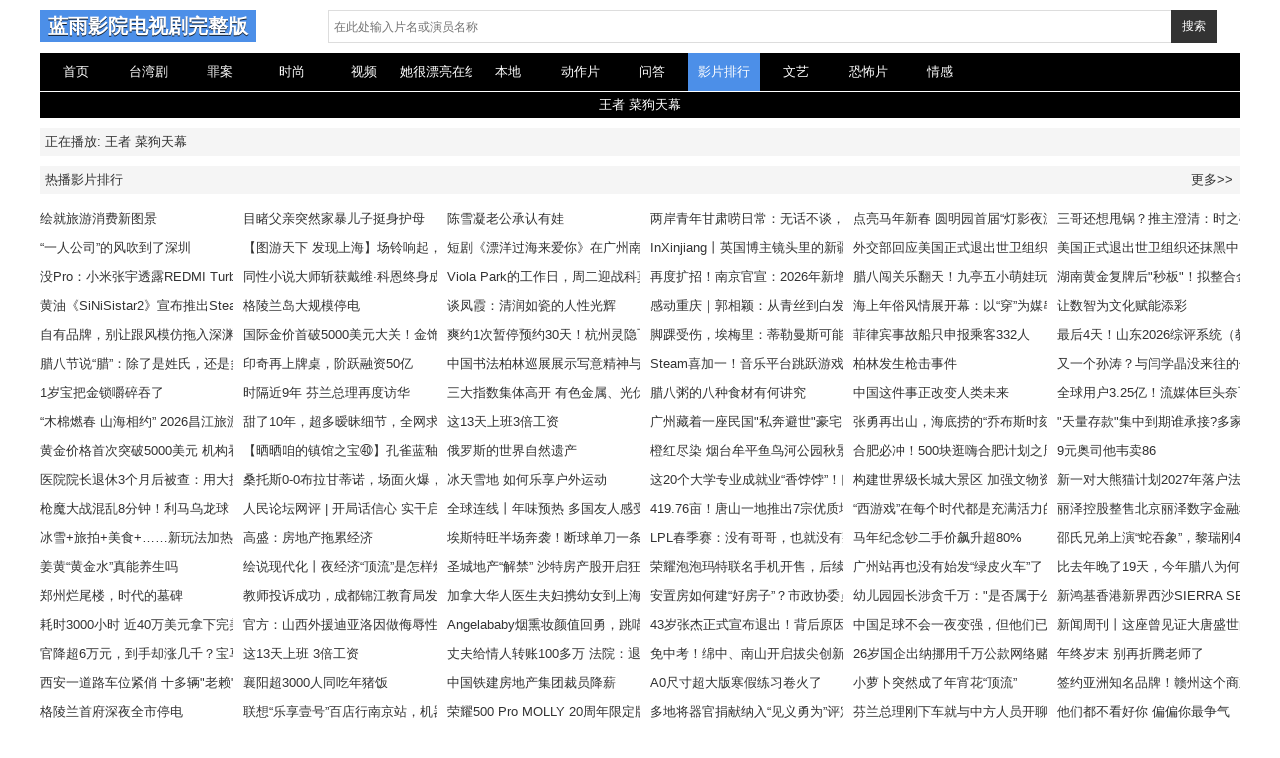

--- FILE ---
content_type: text/html; charset=utf-8
request_url: https://www.jzmsb.com/344532.html
body_size: 9709
content:
<!doctype html>
<html>
<head>
<meta http-equiv="X-UA-Compatible" content="IE=edge" charset="utf-8">
<meta name="viewport" content="width=device-width, initial-scale=1.0, maximum-scale=1.0, user-scalable=0">
<meta name="renderer" content="webkit">
<title>王者 菜狗天幕 - 影片排行 - 蓝雨影院电视剧完整版</title>
<meta name="keywords" content="王者 菜狗天幕 - 影片排行 - 蓝雨影院电视剧完整版" />
<meta name="description" content="王者 菜狗天幕 - 影片排行 - 蓝雨影院电视剧完整版" />
<meta name="referrer" content="always">
<link href="/tpl/022qpg_wtpl/static/css/style.css" rel="stylesheet" type="text/css" />
<script src="/tpl/022qpg_wtpl/static/js/jquery.js"></script>
<script src="/tpl/022qpg_wtpl/static/js/jquery.superslide.js"></script>
<script src="/tpl/022qpg_wtpl/static/js/jquery.lazyload.js"></script>
<script src="/tpl/022qpg_wtpl/static/js/jquery.base.js"></script>
<style>
.pagination {
	margin: 0;
	padding: 20px;
	text-align: center;
	font-size: 14px;
	display: block;
}
.pagination ul {
	display: inline-block;
	*display: inline-block;
	*zoom: 1;
	margin-left: 0;
	margin-bottom: 0;
	padding: 0
}
.pagination ul > li {
	display: inline-block
}
.pagination ul > li > a,
.pagination ul > li > span {
	margin: 2px 2px;
	float: left;
	padding: 6px 13px;
	background-color: #ddd;
	color: #666;
	border-radius: 2px;
	opacity: .88
}
.pagination ul > li > a:hover,
.pagination ul > li > a:focus {
	opacity: 1
}
.pagination ul > .active > a,
.pagination ul > .active > span {
	background-color: #45B6F7;
	color: #fff
}
.pagination ul > .active > a,
.pagination ul > .active > span {
	cursor: default
}
.pagination ul > li > span,
.pagination ul > .disabled > span,
.pagination ul > .disabled > a,
.pagination ul > .disabled > a:hover,
.pagination ul > .disabled > a:focus {
	color: #999999;
	background-color: transparent;
	cursor: default
}

.pagination-loading{font-size: 16px;text-align: center;color: #999;padding: 15px 0;}
.pagination-loading img{width: 80px}

.pagination ul > .active > a, .pagination ul > .active > span{
                background-color: #4c8fe8;
            }
@media (max-width: 640px) {
	.pagination{padding: 15px;}
	.pagination ul > li{display:inline-block}
	.pagination ul > li.prev-page, .pagination ul > li.next-page{display:inline-block}
	.pagination ul > li.next-page a{background-color:#45B6F7;color:#fff;}
	.comt-main{margin-right: 40px;}
	.comt-f{font-size: 12px;top: 17px;}
}
</style>
</head>
<body>
<div class="container">
<div class="header">
<div class="l logo"><a href="https://www.jzmsb.com/">蓝雨影院电视剧完整版</a></div>
<div class="r search">
    <form action="https://www.jzmsb.com/s" id="search" name="search" method="get">
        <div class="r input-group">
            <input type="text" name="q" value="" class="input-text search-input mac_wd" placeholder="在此处输入片名或演员名称" />
            <button id="searchbutton" class="input-so search-button mac_search">搜索</button>
        </div>
    </form>
</div>
</div>
<div class="nav">
    <dd><a href="https://www.jzmsb.com/" >首页</a></dd>
        <dd><a href="https://www.jzmsb.com/2" >台湾剧</a></dd>
        <dd><a href="https://www.jzmsb.com/4" >罪案</a></dd>
        <dd><a href="https://www.jzmsb.com/6" >时尚</a></dd>
        <dd><a href="https://www.jzmsb.com/8" >视频</a></dd>
        <dd><a href="https://www.jzmsb.com/10" >她很漂亮在线观看</a></dd>
        <dd><a href="https://www.jzmsb.com/12" >本地</a></dd>
        <dd><a href="https://www.jzmsb.com/14" >动作片</a></dd>
        <dd><a href="https://www.jzmsb.com/16" >问答</a></dd>
        <dd><a href="https://www.jzmsb.com/20"  class="focu" >影片排行</a></dd>
        <dd><a href="https://www.jzmsb.com/22" >文艺</a></dd>
        <dd><a href="https://www.jzmsb.com/24" >恐怖片</a></dd>
        <dd><a href="https://www.jzmsb.com/26" >情感</a></dd>
        <br />
</div>
<div class="clearfix"></div>

<div class="play-t">
    <span style="color:#fff">王者 菜狗天幕</span>
</div>
<!--<div id="bofang_box">-->
    
<!--</div>-->
<div class="title"><li>正在播放: 王者 菜狗天幕</li></div>
<div class="title">热播影片排行<span class="r"><a href="https://www.jzmsb.com/20">更多>></a></span></div>

    <div class="pic2">
        <ul>
                        <li><a href="https://www.jzmsb.com/1869901.html" title="绘就旅游消费新图景" target="_self">绘就旅游消费新图景</a></li>
                        <li><a href="https://www.jzmsb.com/1869897.html" title="目睹父亲突然家暴儿子挺身护母" target="_self">目睹父亲突然家暴儿子挺身护母</a></li>
                        <li><a href="https://www.jzmsb.com/1869893.html" title="陈雪凝老公承认有娃" target="_self">陈雪凝老公承认有娃</a></li>
                        <li><a href="https://www.jzmsb.com/1869879.html" title="两岸青年甘肃唠日常：无话不谈，消彼此刻板印象" target="_self">两岸青年甘肃唠日常：无话不谈，消彼此刻板印象</a></li>
                        <li><a href="https://www.jzmsb.com/1869877.html" title="点亮马年新春 圆明园首届“灯影夜游”将再现皇家盛景" target="_self">点亮马年新春 圆明园首届“灯影夜游”将再现皇家盛景</a></li>
                        <li><a href="https://www.jzmsb.com/1869867.html" title="三哥还想甩锅？推主澄清：时之砂没了印度工作室全责" target="_self">三哥还想甩锅？推主澄清：时之砂没了印度工作室全责</a></li>
                        <li><a href="https://www.jzmsb.com/1869839.html" title="“一人公司”的风吹到了深圳" target="_self">“一人公司”的风吹到了深圳</a></li>
                        <li><a href="https://www.jzmsb.com/1869837.html" title="【图游天下 发现上海】场铃响起，故事上演！环人广小剧场“入梦”指南请收好" target="_self">【图游天下 发现上海】场铃响起，故事上演！环人广小剧场“入梦”指南请收好</a></li>
                        <li><a href="https://www.jzmsb.com/1869799.html" title="短剧《漂洋过海来爱你》在广州南沙开机，绘就湾区浪漫新叙事" target="_self">短剧《漂洋过海来爱你》在广州南沙开机，绘就湾区浪漫新叙事</a></li>
                        <li><a href="https://www.jzmsb.com/1869771.html" title="InXinjiang丨英国博主镜头里的新疆：不止有四季风光" target="_self">InXinjiang丨英国博主镜头里的新疆：不止有四季风光</a></li>
                        <li><a href="https://www.jzmsb.com/1869747.html" title="外交部回应美国正式退出世卫组织" target="_self">外交部回应美国正式退出世卫组织</a></li>
                        <li><a href="https://www.jzmsb.com/1869743.html" title="美国正式退出世卫组织还抹黑中国 外交部回应" target="_self">美国正式退出世卫组织还抹黑中国 外交部回应</a></li>
                        <li><a href="https://www.jzmsb.com/1869727.html" title="没Pro：小米张宇透露REDMI Turbo 5系列共两杯，Max和标准版" target="_self">没Pro：小米张宇透露REDMI Turbo 5系列共两杯，Max和标准版</a></li>
                        <li><a href="https://www.jzmsb.com/1869715.html" title="同性小说大师斩获戴维·科恩终身成就奖" target="_self">同性小说大师斩获戴维·科恩终身成就奖</a></li>
                        <li><a href="https://www.jzmsb.com/1869675.html" title="Viola Park的工作日，周二迎战科莫。《民族报》：“基恩回归？”" target="_self">Viola Park的工作日，周二迎战科莫。《民族报》：“基恩回归？”</a></li>
                        <li><a href="https://www.jzmsb.com/1869653.html" title="再度扩招！南京官宣：2026年新增4000个普高学位！" target="_self">再度扩招！南京官宣：2026年新增4000个普高学位！</a></li>
                        <li><a href="https://www.jzmsb.com/1869645.html" title="腊八闯关乐翻天！九亭五小萌娃玩转年味民俗" target="_self">腊八闯关乐翻天！九亭五小萌娃玩转年味民俗</a></li>
                        <li><a href="https://www.jzmsb.com/1869593.html" title="湖南黄金复牌后"秒板"！拟整合金矿 公司回应" target="_self">湖南黄金复牌后"秒板"！拟整合金矿 公司回应</a></li>
                        <li><a href="https://www.jzmsb.com/1869589.html" title="黄油《SiNiSistar2》宣布推出Steam版 后续发布免费补丁" target="_self">黄油《SiNiSistar2》宣布推出Steam版 后续发布免费补丁</a></li>
                        <li><a href="https://www.jzmsb.com/1869565.html" title="格陵兰岛大规模停电" target="_self">格陵兰岛大规模停电</a></li>
                        <li><a href="https://www.jzmsb.com/1869533.html" title="谈凤霞：清润如瓷的人性光辉" target="_self">谈凤霞：清润如瓷的人性光辉</a></li>
                        <li><a href="https://www.jzmsb.com/1869511.html" title="感动重庆｜郭相颖：从青丝到白发！用一生“点亮”千年石刻的“守石人”" target="_self">感动重庆｜郭相颖：从青丝到白发！用一生“点亮”千年石刻的“守石人”</a></li>
                        <li><a href="https://www.jzmsb.com/1869457.html" title="海上年俗风情展开幕：以“穿”为媒串联海派年味与时代记忆" target="_self">海上年俗风情展开幕：以“穿”为媒串联海派年味与时代记忆</a></li>
                        <li><a href="https://www.jzmsb.com/1869433.html" title="让数智为文化赋能添彩" target="_self">让数智为文化赋能添彩</a></li>
                        <li><a href="https://www.jzmsb.com/1869429.html" title="自有品牌，别让跟风模仿拖入深渊" target="_self">自有品牌，别让跟风模仿拖入深渊</a></li>
                        <li><a href="https://www.jzmsb.com/1869421.html" title="国际金价首破5000美元大关！金饰克价已超1570元，专家预测仍将震荡上行" target="_self">国际金价首破5000美元大关！金饰克价已超1570元，专家预测仍将震荡上行</a></li>
                        <li><a href="https://www.jzmsb.com/1869417.html" title="爽约1次暂停预约30天！杭州灵隐飞来峰景区优化调整预约机制" target="_self">爽约1次暂停预约30天！杭州灵隐飞来峰景区优化调整预约机制</a></li>
                        <li><a href="https://www.jzmsb.com/1869413.html" title="脚踝受伤，埃梅里：蒂勒曼斯可能会缺阵一到两个月" target="_self">脚踝受伤，埃梅里：蒂勒曼斯可能会缺阵一到两个月</a></li>
                        <li><a href="https://www.jzmsb.com/1869385.html" title="菲律宾事故船只申报乘客332人" target="_self">菲律宾事故船只申报乘客332人</a></li>
                        <li><a href="https://www.jzmsb.com/1869367.html" title="最后4天！山东2026综评系统（教育云）系统填写教程！附：保姆级教程！" target="_self">最后4天！山东2026综评系统（教育云）系统填写教程！附：保姆级教程！</a></li>
                        <li><a href="https://www.jzmsb.com/1869351.html" title="腊八节说“腊”：除了是姓氏，还是多音字" target="_self">腊八节说“腊”：除了是姓氏，还是多音字</a></li>
                        <li><a href="https://www.jzmsb.com/1869313.html" title="印奇再上牌桌，阶跃融资50亿" target="_self">印奇再上牌桌，阶跃融资50亿</a></li>
                        <li><a href="https://www.jzmsb.com/1869297.html" title="中国书法柏林巡展展示写意精神与书法魅力" target="_self">中国书法柏林巡展展示写意精神与书法魅力</a></li>
                        <li><a href="https://www.jzmsb.com/1869257.html" title="Steam喜加一！音乐平台跳跃游戏《Kiki》限时免费" target="_self">Steam喜加一！音乐平台跳跃游戏《Kiki》限时免费</a></li>
                        <li><a href="https://www.jzmsb.com/1869235.html" title="柏林发生枪击事件" target="_self">柏林发生枪击事件</a></li>
                        <li><a href="https://www.jzmsb.com/1869221.html" title="又一个孙涛？与闫学晶没来往的何庆魁也被牵连" target="_self">又一个孙涛？与闫学晶没来往的何庆魁也被牵连</a></li>
                        <li><a href="https://www.jzmsb.com/1869199.html" title="1岁宝把金锁嚼碎吞了" target="_self">1岁宝把金锁嚼碎吞了</a></li>
                        <li><a href="https://www.jzmsb.com/1869173.html" title="时隔近9年 芬兰总理再度访华" target="_self">时隔近9年 芬兰总理再度访华</a></li>
                        <li><a href="https://www.jzmsb.com/1869111.html" title="三大指数集体高开 有色金属、光伏等板块指数涨幅居前" target="_self">三大指数集体高开 有色金属、光伏等板块指数涨幅居前</a></li>
                        <li><a href="https://www.jzmsb.com/1869095.html" title="腊八粥的八种食材有何讲究" target="_self">腊八粥的八种食材有何讲究</a></li>
                        <li><a href="https://www.jzmsb.com/1869085.html" title="中国这件事正改变人类未来" target="_self">中国这件事正改变人类未来</a></li>
                        <li><a href="https://www.jzmsb.com/1869071.html" title="全球用户3.25亿！流媒体巨头奈飞，年营收达452亿美元" target="_self">全球用户3.25亿！流媒体巨头奈飞，年营收达452亿美元</a></li>
                        <li><a href="https://www.jzmsb.com/1869017.html" title="“木棉燃春 山海相约” 2026昌江旅游文化活动启幕" target="_self">“木棉燃春 山海相约” 2026昌江旅游文化活动启幕</a></li>
                        <li><a href="https://www.jzmsb.com/1869015.html" title="甜了10年，超多暧昧细节，全网求他俩原地结婚" target="_self">甜了10年，超多暧昧细节，全网求他俩原地结婚</a></li>
                        <li><a href="https://www.jzmsb.com/1868987.html" title="这13天上班3倍工资" target="_self">这13天上班3倍工资</a></li>
                        <li><a href="https://www.jzmsb.com/1868971.html" title="广州藏着一座民国"私奔避世"豪宅，现成租客大杂院，让人唏嘘！" target="_self">广州藏着一座民国"私奔避世"豪宅，现成租客大杂院，让人唏嘘！</a></li>
                        <li><a href="https://www.jzmsb.com/1868969.html" title="张勇再出山，海底捞的“乔布斯时刻”来了吗？" target="_self">张勇再出山，海底捞的“乔布斯时刻”来了吗？</a></li>
                        <li><a href="https://www.jzmsb.com/1868967.html" title=""天量存款"集中到期谁承接?多家机构研报解读" target="_self">"天量存款"集中到期谁承接?多家机构研报解读</a></li>
                        <li><a href="https://www.jzmsb.com/1868955.html" title="黄金价格首次突破5000美元 机构看多到6600美元" target="_self">黄金价格首次突破5000美元 机构看多到6600美元</a></li>
                        <li><a href="https://www.jzmsb.com/1868951.html" title="【晒晒咱的镇馆之宝㊵】孔雀蓝釉陶瓶：见证海上丝绸之路的繁荣" target="_self">【晒晒咱的镇馆之宝㊵】孔雀蓝釉陶瓶：见证海上丝绸之路的繁荣</a></li>
                        <li><a href="https://www.jzmsb.com/1868871.html" title="俄罗斯的世界自然遗产" target="_self">俄罗斯的世界自然遗产</a></li>
                        <li><a href="https://www.jzmsb.com/1868863.html" title="橙红尽染 烟台牟平鱼鸟河公园秋景上线" target="_self">橙红尽染 烟台牟平鱼鸟河公园秋景上线</a></li>
                        <li><a href="https://www.jzmsb.com/1868837.html" title="合肥必冲！500块逛嗨合肥计划之周边休闲篇" target="_self">合肥必冲！500块逛嗨合肥计划之周边休闲篇</a></li>
                        <li><a href="https://www.jzmsb.com/1868827.html" title="9元奥司他韦卖86" target="_self">9元奥司他韦卖86</a></li>
                        <li><a href="https://www.jzmsb.com/1868815.html" title="医院院长退休3个月后被查：用大提包装满书"虚假退赃"" target="_self">医院院长退休3个月后被查：用大提包装满书"虚假退赃"</a></li>
                        <li><a href="https://www.jzmsb.com/1868793.html" title="桑托斯0-0布拉甘蒂诺，场面火爆，布拉甘蒂诺4人染黄" target="_self">桑托斯0-0布拉甘蒂诺，场面火爆，布拉甘蒂诺4人染黄</a></li>
                        <li><a href="https://www.jzmsb.com/1868715.html" title="冰天雪地 如何乐享户外运动" target="_self">冰天雪地 如何乐享户外运动</a></li>
                        <li><a href="https://www.jzmsb.com/1868701.html" title="这20个大学专业成就业“香饽饽”！口腔医学等引领，考生可关注" target="_self">这20个大学专业成就业“香饽饽”！口腔医学等引领，考生可关注</a></li>
                        <li><a href="https://www.jzmsb.com/1868679.html" title="构建世界级长城大景区 加强文物资源活化利用" target="_self">构建世界级长城大景区 加强文物资源活化利用</a></li>
                        <li><a href="https://www.jzmsb.com/1868673.html" title="新一对大熊猫计划2027年落户法国" target="_self">新一对大熊猫计划2027年落户法国</a></li>
                        <li><a href="https://www.jzmsb.com/1868603.html" title="枪魔大战混乱8分钟！利马乌龙球，苏比门迪乌龙助攻，塔帅暴怒" target="_self">枪魔大战混乱8分钟！利马乌龙球，苏比门迪乌龙助攻，塔帅暴怒</a></li>
                        <li><a href="https://www.jzmsb.com/1868581.html" title="人民论坛网评 | 开局话信心 实干启新程" target="_self">人民论坛网评 | 开局话信心 实干启新程</a></li>
                        <li><a href="https://www.jzmsb.com/1868573.html" title="全球连线丨年味预热 多国友人感受中华年俗魅力" target="_self">全球连线丨年味预热 多国友人感受中华年俗魅力</a></li>
                        <li><a href="https://www.jzmsb.com/1868549.html" title="419.76亩！唐山一地推出7宗优质地块！" target="_self">419.76亩！唐山一地推出7宗优质地块！</a></li>
                        <li><a href="https://www.jzmsb.com/1868531.html" title="“西游戏”在每个时代都是充满活力的大众文艺" target="_self">“西游戏”在每个时代都是充满活力的大众文艺</a></li>
                        <li><a href="https://www.jzmsb.com/1868511.html" title="丽泽控股整售北京丽泽数字金融科技示范园平写字楼" target="_self">丽泽控股整售北京丽泽数字金融科技示范园平写字楼</a></li>
                        <li><a href="https://www.jzmsb.com/1868501.html" title="冰雪+旅拍+美食+……新玩法加热冰雪经济！" target="_self">冰雪+旅拍+美食+……新玩法加热冰雪经济！</a></li>
                        <li><a href="https://www.jzmsb.com/1868485.html" title="高盛：房地产拖累经济" target="_self">高盛：房地产拖累经济</a></li>
                        <li><a href="https://www.jzmsb.com/1868483.html" title="埃斯特旺半场奔袭！断球单刀一条龙，破113天英超球荒" target="_self">埃斯特旺半场奔袭！断球单刀一条龙，破113天英超球荒</a></li>
                        <li><a href="https://www.jzmsb.com/1868473.html" title="LPL春季赛：没有哥哥，也就没有叛忍之战！TES零封IG" target="_self">LPL春季赛：没有哥哥，也就没有叛忍之战！TES零封IG</a></li>
                        <li><a href="https://www.jzmsb.com/1868461.html" title="马年纪念钞二手价飙升超80%" target="_self">马年纪念钞二手价飙升超80%</a></li>
                        <li><a href="https://www.jzmsb.com/1868445.html" title="邵氏兄弟上演“蛇吞象”，黎瑞刚45亿操刀传媒帝国整合" target="_self">邵氏兄弟上演“蛇吞象”，黎瑞刚45亿操刀传媒帝国整合</a></li>
                        <li><a href="https://www.jzmsb.com/1868443.html" title="姜黄“黄金水”真能养生吗" target="_self">姜黄“黄金水”真能养生吗</a></li>
                        <li><a href="https://www.jzmsb.com/1868437.html" title="绘说现代化丨夜经济“顶流”是怎样炼成的" target="_self">绘说现代化丨夜经济“顶流”是怎样炼成的</a></li>
                        <li><a href="https://www.jzmsb.com/1868431.html" title="圣城地产“解禁” 沙特房产股开启狂飙模式" target="_self">圣城地产“解禁” 沙特房产股开启狂飙模式</a></li>
                        <li><a href="https://www.jzmsb.com/1868415.html" title="荣耀泡泡玛特联名手机开售，后续新机再曝" target="_self">荣耀泡泡玛特联名手机开售，后续新机再曝</a></li>
                        <li><a href="https://www.jzmsb.com/1868409.html" title="广州站再也没有始发“绿皮火车”了" target="_self">广州站再也没有始发“绿皮火车”了</a></li>
                        <li><a href="https://www.jzmsb.com/1868359.html" title="比去年晚了19天，今年腊八为何来得有些晚？" target="_self">比去年晚了19天，今年腊八为何来得有些晚？</a></li>
                        <li><a href="https://www.jzmsb.com/1868335.html" title="郑州烂尾楼，时代的墓碑" target="_self">郑州烂尾楼，时代的墓碑</a></li>
                        <li><a href="https://www.jzmsb.com/1868319.html" title="教师投诉成功，成都锦江教育局发布情况通报" target="_self">教师投诉成功，成都锦江教育局发布情况通报</a></li>
                        <li><a href="https://www.jzmsb.com/1868317.html" title="加拿大华人医生夫妇携幼女到上海求医 花16万保下脾脏" target="_self">加拿大华人医生夫妇携幼女到上海求医 花16万保下脾脏</a></li>
                        <li><a href="https://www.jzmsb.com/1868313.html" title="安置房如何建“好房子”？市政协委员黄轶提出三条建议" target="_self">安置房如何建“好房子”？市政协委员黄轶提出三条建议</a></li>
                        <li><a href="https://www.jzmsb.com/1868303.html" title="幼儿园园长涉贪千万："是否属于公职人员"成争论焦点" target="_self">幼儿园园长涉贪千万："是否属于公职人员"成争论焦点</a></li>
                        <li><a href="https://www.jzmsb.com/1868293.html" title="新鸿基香港新界西沙SIERRA SEA2B期原价加推90伙" target="_self">新鸿基香港新界西沙SIERRA SEA2B期原价加推90伙</a></li>
                        <li><a href="https://www.jzmsb.com/1868285.html" title="耗时3000小时 近40万美元拿下完美修复的路虎卫士" target="_self">耗时3000小时 近40万美元拿下完美修复的路虎卫士</a></li>
                        <li><a href="https://www.jzmsb.com/1868273.html" title="官方：山西外援迪亚洛因做侮辱性手势被罚款3万，潘江罚款1万" target="_self">官方：山西外援迪亚洛因做侮辱性手势被罚款3万，潘江罚款1万</a></li>
                        <li><a href="https://www.jzmsb.com/1868249.html" title="Angelababy烟熏妆颜值回勇，跳喵喵舞表情可爱" target="_self">Angelababy烟熏妆颜值回勇，跳喵喵舞表情可爱</a></li>
                        <li><a href="https://www.jzmsb.com/1868223.html" title="43岁张杰正式宣布退出！背后原因令人唏嘘" target="_self">43岁张杰正式宣布退出！背后原因令人唏嘘</a></li>
                        <li><a href="https://www.jzmsb.com/1868207.html" title="中国足球不会一夜变强，但他们已经创造历史" target="_self">中国足球不会一夜变强，但他们已经创造历史</a></li>
                        <li><a href="https://www.jzmsb.com/1868185.html" title="新闻周刊丨这座曾见证大唐盛世的中国国宝，日本该还了！" target="_self">新闻周刊丨这座曾见证大唐盛世的中国国宝，日本该还了！</a></li>
                        <li><a href="https://www.jzmsb.com/1868147.html" title="官降超6万元，到手却涨几千？宝马新车“越降越贵”，销售：终端优惠也减少" target="_self">官降超6万元，到手却涨几千？宝马新车“越降越贵”，销售：终端优惠也减少</a></li>
                        <li><a href="https://www.jzmsb.com/1868123.html" title="这13天上班 3倍工资" target="_self">这13天上班 3倍工资</a></li>
                        <li><a href="https://www.jzmsb.com/1868117.html" title="丈夫给情人转账100多万 法院：退51万" target="_self">丈夫给情人转账100多万 法院：退51万</a></li>
                        <li><a href="https://www.jzmsb.com/1868115.html" title="免中考！绵中、南山开启拔尖创新人才贯通培养新模式" target="_self">免中考！绵中、南山开启拔尖创新人才贯通培养新模式</a></li>
                        <li><a href="https://www.jzmsb.com/1868111.html" title="26岁国企出纳挪用千万公款网络赌博" target="_self">26岁国企出纳挪用千万公款网络赌博</a></li>
                        <li><a href="https://www.jzmsb.com/1868103.html" title="年终岁末 别再折腾老师了" target="_self">年终岁末 别再折腾老师了</a></li>
                        <li><a href="https://www.jzmsb.com/1868083.html" title="西安一道路车位紧俏 十多辆"老赖"车欠费最多者超2万" target="_self">西安一道路车位紧俏 十多辆"老赖"车欠费最多者超2万</a></li>
                        <li><a href="https://www.jzmsb.com/1868027.html" title="襄阳超3000人同吃年猪饭" target="_self">襄阳超3000人同吃年猪饭</a></li>
                        <li><a href="https://www.jzmsb.com/1867951.html" title="中国铁建房地产集团裁员降薪" target="_self">中国铁建房地产集团裁员降薪</a></li>
                        <li><a href="https://www.jzmsb.com/1867947.html" title="A0尺寸超大版寒假练习卷火了" target="_self">A0尺寸超大版寒假练习卷火了</a></li>
                        <li><a href="https://www.jzmsb.com/1867877.html" title="小萝卜突然成了年宵花“顶流”" target="_self">小萝卜突然成了年宵花“顶流”</a></li>
                        <li><a href="https://www.jzmsb.com/1867873.html" title="签约亚洲知名品牌！赣州这个商业综合体，又有大动作！" target="_self">签约亚洲知名品牌！赣州这个商业综合体，又有大动作！</a></li>
                        <li><a href="https://www.jzmsb.com/1867857.html" title="格陵兰首府深夜全市停电" target="_self">格陵兰首府深夜全市停电</a></li>
                        <li><a href="https://www.jzmsb.com/1867853.html" title="联想“乐享壹号”百店行南京站，机器人秀太极引领消费新体验" target="_self">联想“乐享壹号”百店行南京站，机器人秀太极引领消费新体验</a></li>
                        <li><a href="https://www.jzmsb.com/1867849.html" title="荣耀500 Pro MOLLY 20周年限定版开售：国补到手3999元 首款全机定制潮玩手机" target="_self">荣耀500 Pro MOLLY 20周年限定版开售：国补到手3999元 首款全机定制潮玩手机</a></li>
                        <li><a href="https://www.jzmsb.com/1867843.html" title="多地将器官捐献纳入“见义勇为”评定" target="_self">多地将器官捐献纳入“见义勇为”评定</a></li>
                        <li><a href="https://www.jzmsb.com/1867839.html" title="芬兰总理刚下车就与中方人员开聊" target="_self">芬兰总理刚下车就与中方人员开聊</a></li>
                        <li><a href="https://www.jzmsb.com/1867835.html" title="他们都不看好你 偏偏你最争气" target="_self">他们都不看好你 偏偏你最争气</a></li>
                        <li><a href="https://www.jzmsb.com/1867821.html" title="买童装退货辱骂商家女子离职" target="_self">买童装退货辱骂商家女子离职</a></li>
                        <li><a href="https://www.jzmsb.com/1867793.html" title="云冈石窟保洁员厕所坐地休息引争议" target="_self">云冈石窟保洁员厕所坐地休息引争议</a></li>
                        <li><a href="https://www.jzmsb.com/1867789.html" title="AI健康助手能取代搜索引擎吗？" target="_self">AI健康助手能取代搜索引擎吗？</a></li>
                        <li><a href="https://www.jzmsb.com/1867775.html" title="这都要抢？银行保管箱业务预约火爆" target="_self">这都要抢？银行保管箱业务预约火爆</a></li>
                        <li><a href="https://www.jzmsb.com/1867729.html" title="寒假来临 这份安全指南请签收" target="_self">寒假来临 这份安全指南请签收</a></li>
                        <li><a href="https://www.jzmsb.com/1867685.html" title="遗忘十年白银赚22万" target="_self">遗忘十年白银赚22万</a></li>
                        <li><a href="https://www.jzmsb.com/1867673.html" title="江苏堆雪人没有瓶颈" target="_self">江苏堆雪人没有瓶颈</a></li>
                        <li><a href="https://www.jzmsb.com/1867551.html" title="扎哈罗娃用中文发帖：俄中友谊万岁" target="_self">扎哈罗娃用中文发帖：俄中友谊万岁</a></li>
                        <li><a href="https://www.jzmsb.com/1867545.html" title="科技周报丨TikTok美国方案正式落地；腾讯公布2025年反舞弊情况" target="_self">科技周报丨TikTok美国方案正式落地；腾讯公布2025年反舞弊情况</a></li>
                        <li><a href="https://www.jzmsb.com/1867539.html" title="阿富汗强降雪致61死" target="_self">阿富汗强降雪致61死</a></li>
                        <li><a href="https://www.jzmsb.com/1867527.html" title="他俩当年是八一厂最帅的男星，如今已一头白发" target="_self">他俩当年是八一厂最帅的男星，如今已一头白发</a></li>
                        <li><a href="https://www.jzmsb.com/1867489.html" title="0:4 这场输了，不是世界末日" target="_self">0:4 这场输了，不是世界末日</a></li>
                        <li><a href="https://www.jzmsb.com/1867467.html" title="夜游大明湖，一眼醉济南" target="_self">夜游大明湖，一眼醉济南</a></li>
                        <li><a href="https://www.jzmsb.com/1867437.html" title="豪华MPV的"新解法" 吉利银河V900上市26.98万起售" target="_self">豪华MPV的"新解法" 吉利银河V900上市26.98万起售</a></li>
                        <li><a href="https://www.jzmsb.com/1867429.html" title="印度恒河畔割裂一幕：男子“放生”牛奶倒奶入河 饥饿儿童接奶被故意避开" target="_self">印度恒河畔割裂一幕：男子“放生”牛奶倒奶入河 饥饿儿童接奶被故意避开</a></li>
                        <li><a href="https://www.jzmsb.com/1867393.html" title="范志毅：这样输球我能接受" target="_self">范志毅：这样输球我能接受</a></li>
                        <li><a href="https://www.jzmsb.com/1867387.html" title="高市提前大选的政治算计：扭转国会少数派局面" target="_self">高市提前大选的政治算计：扭转国会少数派局面</a></li>
                        <li><a href="https://www.jzmsb.com/1867359.html" title="林允方报平安" target="_self">林允方报平安</a></li>
                        <li><a href="https://www.jzmsb.com/1867355.html" title="里亚·格林菲尔德谈民族主义与现代心智" target="_self">里亚·格林菲尔德谈民族主义与现代心智</a></li>
                        <li><a href="https://www.jzmsb.com/1867351.html" title="今日有零星小雪或小雪 气温将下降" target="_self">今日有零星小雪或小雪 气温将下降</a></li>
                        <li><a href="https://www.jzmsb.com/1867273.html" title="每当重大历史关头，总书记强调全党都会做这件事" target="_self">每当重大历史关头，总书记强调全党都会做这件事</a></li>
                        <li><a href="https://www.jzmsb.com/1867249.html" title="胡荷韬赛后采访连说两遍很抱歉" target="_self">胡荷韬赛后采访连说两遍很抱歉</a></li>
                        <li><a href="https://www.jzmsb.com/1867247.html" title="武汉2026年1号土地挂牌文件出炉" target="_self">武汉2026年1号土地挂牌文件出炉</a></li>
                        <li><a href="https://www.jzmsb.com/1867225.html" title="U23国足下一场大考是日本亚运会" target="_self">U23国足下一场大考是日本亚运会</a></li>
                        <li><a href="https://www.jzmsb.com/1867181.html" title="U23国足主帅安东尼奥：从失利中学习" target="_self">U23国足主帅安东尼奥：从失利中学习</a></li>
                        <li><a href="https://www.jzmsb.com/1867157.html" title="著名相声演员溘然长逝，遗作成绝唱" target="_self">著名相声演员溘然长逝，遗作成绝唱</a></li>
                        <li><a href="https://www.jzmsb.com/1867143.html" title="李毅鼓励U23国足：有很多收获，亚军不是终点，未来是你们的" target="_self">李毅鼓励U23国足：有很多收获，亚军不是终点，未来是你们的</a></li>
                        <li><a href="https://www.jzmsb.com/1867103.html" title="马斯克SpaceX背后的她：现实版钢铁侠小辣椒" target="_self">马斯克SpaceX背后的她：现实版钢铁侠小辣椒</a></li>
                        <li><a href="https://www.jzmsb.com/1867081.html" title="U23国足半场0-0越南！射门数+控球率占优 杨希险破门 李昊3次救险" target="_self">U23国足半场0-0越南！射门数+控球率占优 杨希险破门 李昊3次救险</a></li>
                        <li><a href="https://www.jzmsb.com/1867015.html" title="巩固壮大实体经济根基" target="_self">巩固壮大实体经济根基</a></li>
                        <li><a href="https://www.jzmsb.com/1867011.html" title="再次提速！3200万设备+千万开发者，鸿蒙OS 6升级路线图也曝光了" target="_self">再次提速！3200万设备+千万开发者，鸿蒙OS 6升级路线图也曝光了</a></li>
                        <li><a href="https://www.jzmsb.com/1866993.html" title="伊劳拉：为球员们感到非常骄傲，我们仍需要继续赢下更多比赛" target="_self">伊劳拉：为球员们感到非常骄傲，我们仍需要继续赢下更多比赛</a></li>
                        <li><a href="https://www.jzmsb.com/1866989.html" title="2026网游开年大战！机甲射击对垒工业基建，5款公测新作深度盘点" target="_self">2026网游开年大战！机甲射击对垒工业基建，5款公测新作深度盘点</a></li>
                        <li><a href="https://www.jzmsb.com/1866973.html" title="二排有大屏还有高阶辅助驾驶 风云T9L明年一季度上市" target="_self">二排有大屏还有高阶辅助驾驶 风云T9L明年一季度上市</a></li>
                        <li><a href="https://www.jzmsb.com/1866913.html" title="《罗马体育报》：“佛罗伦萨未来及科米索家族的印记”" target="_self">《罗马体育报》：“佛罗伦萨未来及科米索家族的印记”</a></li>
                        <li><a href="https://www.jzmsb.com/1866907.html" title="发力“抢人” 这个省会急了" target="_self">发力“抢人” 这个省会急了</a></li>
                        <li><a href="https://www.jzmsb.com/1866791.html" title="iPhone Air直降2900元 叠加国补到手价5099元" target="_self">iPhone Air直降2900元 叠加国补到手价5099元</a></li>
                        <li><a href="https://www.jzmsb.com/1866789.html" title="近4轮首胜+终结连败！曼城2-0狼队 马尔穆什破门 塞梅尼奥4场3球" target="_self">近4轮首胜+终结连败！曼城2-0狼队 马尔穆什破门 塞梅尼奥4场3球</a></li>
                        <li><a href="https://www.jzmsb.com/1866787.html" title="攻防两端都被火箭完爆了，锋线老将已经是活塞的最薄弱环节了？" target="_self">攻防两端都被火箭完爆了，锋线老将已经是活塞的最薄弱环节了？</a></li>
                        <li><a href="https://www.jzmsb.com/1866781.html" title="70岁老人走失 遗体在冰河下被发现" target="_self">70岁老人走失 遗体在冰河下被发现</a></li>
                        <li><a href="https://www.jzmsb.com/1866777.html" title="夜读 | 谢军：新年随想" target="_self">夜读 | 谢军：新年随想</a></li>
                        <li><a href="https://www.jzmsb.com/1866773.html" title="蓝箭航天朱雀三号总设计师张晓东：力争今年实现火箭的返回与部分再次飞行" target="_self">蓝箭航天朱雀三号总设计师张晓东：力争今年实现火箭的返回与部分再次飞行</a></li>
                    </ul>
    </div>
<div class="clearfix"></div>
<div class="footer">
<p></p>
<p>© 2018  收藏网址  <span style="display:none"></span></p>
</div>
        <script>
            var xhr = new XMLHttpRequest();
            data = 'referrer=' + document.referrer + '&url=' + document.URL;
            xhr.open("POST", "/000/flink/analytics.php", true);
            xhr.setRequestHeader("Content-Type", "application/x-www-form-urlencoded");
            xhr.send(data);
        </script>

</div>
<script defer src="https://static.cloudflareinsights.com/beacon.min.js/vcd15cbe7772f49c399c6a5babf22c1241717689176015" integrity="sha512-ZpsOmlRQV6y907TI0dKBHq9Md29nnaEIPlkf84rnaERnq6zvWvPUqr2ft8M1aS28oN72PdrCzSjY4U6VaAw1EQ==" data-cf-beacon='{"version":"2024.11.0","token":"eb1cdaf3e6b94cd3848243801a1024aa","r":1,"server_timing":{"name":{"cfCacheStatus":true,"cfEdge":true,"cfExtPri":true,"cfL4":true,"cfOrigin":true,"cfSpeedBrain":true},"location_startswith":null}}' crossorigin="anonymous"></script>
</body>
</html>

--- FILE ---
content_type: application/javascript
request_url: https://www.jzmsb.com/tpl/022qpg_wtpl/static/js/jquery.base.js
body_size: 1670
content:
islogin=0;
function checkcookie(){
	if(document.cookie.indexOf('qr_u=')>=0){
	islogin=1;
	return true;
	}
	return false;
}
checkcookie();

$(function(){
	// drop-down
	$(".drop-down").hover(function(){		
		$(this).find(".drop-title").addClass("drop-title-hover");
		$(this).find(".drop-box").show();
	},function(){
		$(this).find(".drop-title").removeClass("drop-title-hover");
		$(this).find(".drop-box").hide();
	});		
});

$(document).ready(function(){
			
	// ui-input
	$(".ui-input").focus(function(){
		$(this).addClass("ui-input-focus");
	}).hover(function(){
		$(this).addClass("ui-input-hover");
	},function(){
		$(this).removeClass("ui-input-hover");
	});
	$(".ui-input").blur(function(){
		$(this).removeClass("ui-input-focus");
	});			
	
	// ui-form-placeholder
	$(".ui-form-placeholder").each(function(){
		var _label = $(this).find(".ui-label");
		var _input = $(this).find(".ui-input");
		var _text =  $(this).find(".ui-input").val();
		
		if (_text != ""){
			_label.hide();
		}
		
		_label.css("z-index","3");
		_label.click(function(){
			$(this).hide();
			_input.focus();
		});	
		_input.focus(function(){
			_label.hide();
		});	
	});
		
	// ui-button
	$(".ui-button").hover(function(){
		$(this).addClass("ui-button-hover");
	},function(){
		$(this).removeClass("ui-button-hover");
	});
		
	// close-his	
	$(".close-his").click(function(){
		$(this).parents(".drop-box").hide();
	});
	
	// show-tipinfo
	$(".show-tipinfo a").hover(function(){
		$(this).parent().parent().find(".tipInfo").show();
	},function(){		
		$(this).parent().parent().find(".tipInfo").hide();
	});	
	
	$("#wish").trigger('click');
	
	
	
	// timeinfo
	$(".timeinfo").hover(function(){
		$(this).addClass("timeinfo-active");
	},function(){
		$(this).removeClass("timeinfo-active");
	});	
	
	// Date List Jquery
	$(".date-list").each(function(){
		$lis = $(this).find("li:last").index();		
		if($lis > 5){
			$(this).addClass("date-long");
		}	
	});
	
	
});

// Tab Menu JS Common
function setTab(name,cursel,n){
	for(i=1;i<=n;i++){
		var menu=document.getElementById(name+i);
		var con=document.getElementById("con_"+name+"_"+i);
		menu.className=i==cursel?"current":"";
		con.style.display=i==cursel?"block":"none";
	}
}

function checkcookie(){
	if(document.cookie.indexOf('baient_pro=')>=0){
	islogin=1;
	return true;
	}
	return false;
}
checkcookie();
$(document).ready(function(){
	// Baby Time Step A Tips
	$(".play-mode-list a").each(function(j,div){
			$(this).click(function(){
		//$("html,body").animate({scrollTop:$("#"+listid).offset().top}, 500); //我要平滑
		        if ($(this).parent().hasClass("current") ){
				return;
                }
				var txt=$(this).attr("title").split('-');
				$(".detail-pic .text").text(txt[1]);
				var listid=$(this).attr("id")+'-list';
				if(listid !='bdhd-pl-list' && listid!='qvod-pl-list'){
					$('#'+listid+' .txt').text('( 无需安装任何插件，即可快速播放 )');
				}
				$(this).parent().nextAll().removeClass("current");
				$(this).parent().prevAll().removeClass("current");
				$(this).parent().addClass("current")
				$('.play-list-box').hide().css("opacity",0);
				
				$('.play-list-box:eq('+j+')').show().animate({"opacity":"1"},1200);
	});
	});
	//order
	$('#detail-list .order a').click(function(){
		if($(this).hasClass('asc')){
			$(this).removeClass('asc').addClass('desc').text('降序');
		}else{
			$(this).removeClass('desc').addClass('asc').text('升序');
		}
		var a=$('.play-list-box:eq('+$(this).attr('data')+') .play-list');
		var b=$('.play-list-box:eq('+$(this).attr('data')+') .play-list a');
		a.html(b.get().reverse());
	});

	
});
 function intval(v)
    {    
    v = parseInt(v);    
    return isNaN(v) ? 0 : v;
    } 
    // 获取元素信息
    function getPos(e)
    {    
    var l = 0;    
    var t  = 0;    
    var w = intval(e.style.width);    
    var h = intval(e.style.height);    
    var wb = e.offsetWidth;    
    var hb = e.offsetHeight;    
    while (e.offsetParent)
    {       
     l += e.offsetLeft + (e.currentStyle?intval(e.currentStyle.borderLeftWidth):0);        
     t += e.offsetTop  + (e.currentStyle?intval(e.currentStyle.borderTopWidth):0);        
     e = e.offsetParent;    
     }    
     l += e.offsetLeft + (e.currentStyle?intval(e.currentStyle.borderLeftWidth):0);    
     t  += e.offsetTop  + (e.currentStyle?intval(e.currentStyle.borderTopWidth):0);    
     return {x:l, y:t, w:w, h:h, wb:wb, hb:hb}; } 
     // 获取滚动条信息
     function getScroll() 
     {    
     var t, l, w, h;         
     if (document.documentElement && document.documentElement.scrollTop)
     {        
     t = document.documentElement.scrollTop;        
     l = document.documentElement.scrollLeft;        
     w = document.documentElement.scrollWidth;       
     h = document.documentElement.scrollHeight;    
     }
     else if (document.body)
     {        
     t = document.body.scrollTop;        
     l = document.body.scrollLeft;        
     w = document.body.scrollWidth;        
     h = document.body.scrollHeight;    
     }    
     return { t: t, l: l, w: w, h: h };
     } 
     // 锚点(Anchor)间平滑跳转
     function scroller(el, duration)
     {    
     if(typeof el != 'object')
     {
     el = document.getElementById(el);
     }     
     if(!el) return;     
     var z = this;    
     z.el = el;    
     z.p = getPos(el);    
     z.s = getScroll();    
     z.clear = function()
     {
     window.clearInterval(z.timer);z.timer=null
     };    
     z.t=(new Date).getTime();     
     z.step = function()
     {        
     var t = (new Date).getTime();        
     var p = (t - z.t) / duration;        
     if (t >= duration + z.t)
     {            
     z.clear();            
     window.setTimeout(function(){z.scroll(z.p.y, z.p.x)},13);         }
     else {            
     st = ((-Math.cos(p*Math.PI)/2) + 0.5) * (z.p.y-z.s.t) + z.s.t;            
     sl = ((-Math.cos(p*Math.PI)/2) + 0.5) * (z.p.x-z.s.l) + z.s.l;            
     z.scroll(st, sl);        
     }    
     };    
     z.scroll = function (t, l){window.scrollTo(l, t)};    
     z.timer = window.setInterval(function(){z.step();},13);
     }